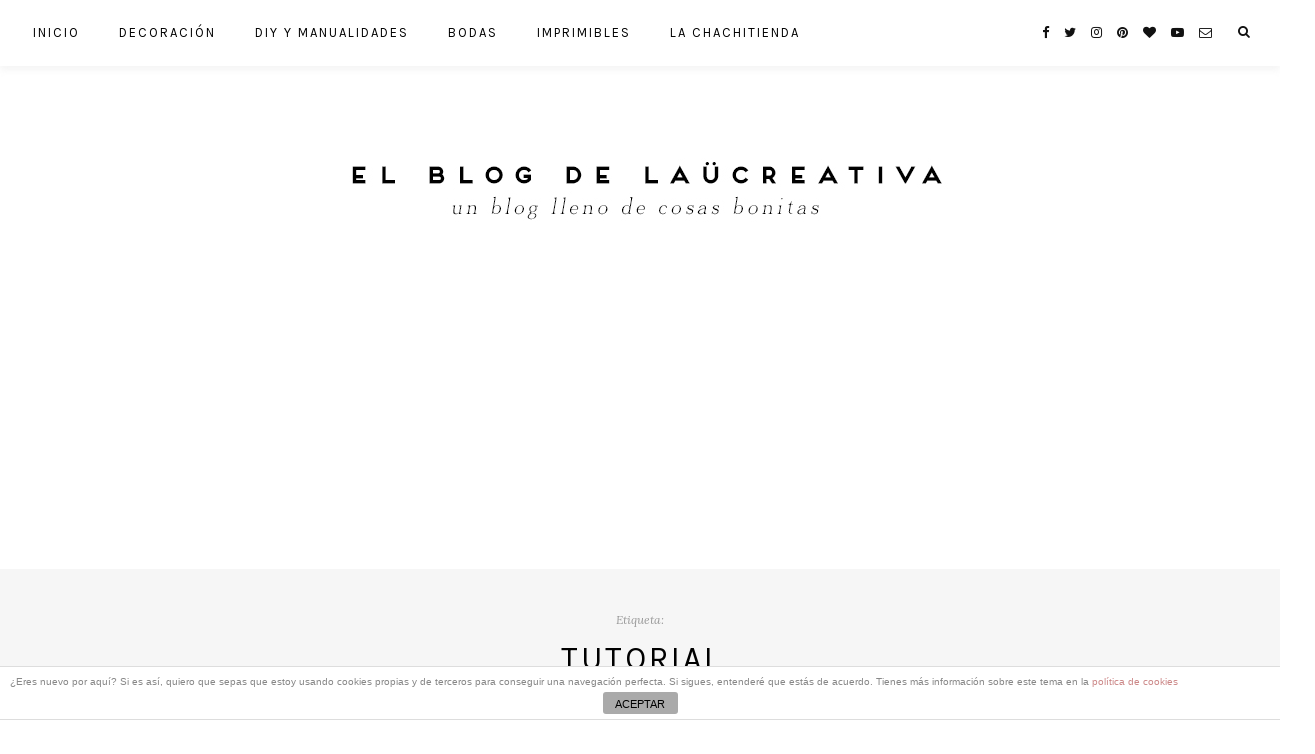

--- FILE ---
content_type: text/html; charset=UTF-8
request_url: https://elblogdelaucreativa.com/tag/tutorial/
body_size: 17069
content:
<!DOCTYPE html>
<html lang="es">
<head>

	<meta charset="UTF-8">
	<meta http-equiv="X-UA-Compatible" content="IE=edge">
	
			<meta name="viewport" content="width=device-width, initial-scale=1">
		

	<link rel="profile" href="https://gmpg.org/xfn/11" />
	
	<link rel="pingback" href="https://elblogdelaucreativa.com/xmlrpc.php" />

	<meta name='robots' content='index, follow, max-image-preview:large, max-snippet:-1, max-video-preview:-1' />

	<!-- This site is optimized with the Yoast SEO plugin v19.13 - https://yoast.com/wordpress/plugins/seo/ -->
	<title>tutorial archivos - El blog de Laücreativa</title>
	<link rel="canonical" href="https://elblogdelaucreativa.com/tag/tutorial/" />
	<link rel="next" href="https://elblogdelaucreativa.com/tag/tutorial/page/2/" />
	<meta property="og:locale" content="es_ES" />
	<meta property="og:type" content="article" />
	<meta property="og:title" content="tutorial archivos - El blog de Laücreativa" />
	<meta property="og:url" content="https://elblogdelaucreativa.com/tag/tutorial/" />
	<meta property="og:site_name" content="El blog de Laücreativa" />
	<meta name="twitter:card" content="summary_large_image" />
	<script type="application/ld+json" class="yoast-schema-graph">{"@context":"https://schema.org","@graph":[{"@type":"CollectionPage","@id":"https://elblogdelaucreativa.com/tag/tutorial/","url":"https://elblogdelaucreativa.com/tag/tutorial/","name":"tutorial archivos - El blog de Laücreativa","isPartOf":{"@id":"https://elblogdelaucreativa.com/#website"},"primaryImageOfPage":{"@id":"https://elblogdelaucreativa.com/tag/tutorial/#primaryimage"},"image":{"@id":"https://elblogdelaucreativa.com/tag/tutorial/#primaryimage"},"thumbnailUrl":"https://i0.wp.com/elblogdelaucreativa.com/wp-content/uploads/2019/09/diy-tutorial-posavasos-fimo-terrazo-1.jpg?fit=800%2C1200&ssl=1","breadcrumb":{"@id":"https://elblogdelaucreativa.com/tag/tutorial/#breadcrumb"},"inLanguage":"es"},{"@type":"ImageObject","inLanguage":"es","@id":"https://elblogdelaucreativa.com/tag/tutorial/#primaryimage","url":"https://i0.wp.com/elblogdelaucreativa.com/wp-content/uploads/2019/09/diy-tutorial-posavasos-fimo-terrazo-1.jpg?fit=800%2C1200&ssl=1","contentUrl":"https://i0.wp.com/elblogdelaucreativa.com/wp-content/uploads/2019/09/diy-tutorial-posavasos-fimo-terrazo-1.jpg?fit=800%2C1200&ssl=1","width":800,"height":1200,"caption":"DIY | Bonitos posavasos personalizados de terrazo - El blog de Laucreativa"},{"@type":"BreadcrumbList","@id":"https://elblogdelaucreativa.com/tag/tutorial/#breadcrumb","itemListElement":[{"@type":"ListItem","position":1,"name":"Portada","item":"https://elblogdelaucreativa.com/"},{"@type":"ListItem","position":2,"name":"tutorial"}]},{"@type":"WebSite","@id":"https://elblogdelaucreativa.com/#website","url":"https://elblogdelaucreativa.com/","name":"El blog de Laücreativa","description":"Un blog lleno de cosas bonitas. Decoración, DIY y manualidades, Invitaciones de boda, Imprimibles y las últimas novedades de La Chachitienda.","publisher":{"@id":"https://elblogdelaucreativa.com/#organization"},"potentialAction":[{"@type":"SearchAction","target":{"@type":"EntryPoint","urlTemplate":"https://elblogdelaucreativa.com/?s={search_term_string}"},"query-input":"required name=search_term_string"}],"inLanguage":"es"},{"@type":"Organization","@id":"https://elblogdelaucreativa.com/#organization","name":"Laücreativa","url":"https://elblogdelaucreativa.com/","logo":{"@type":"ImageObject","inLanguage":"es","@id":"https://elblogdelaucreativa.com/#/schema/logo/image/","url":"https://i1.wp.com/elblogdelaucreativa.com/wp-content/uploads/2019/08/logo-elblogdelaucreativa.jpg?fit=679%2C141&ssl=1","contentUrl":"https://i1.wp.com/elblogdelaucreativa.com/wp-content/uploads/2019/08/logo-elblogdelaucreativa.jpg?fit=679%2C141&ssl=1","width":679,"height":141,"caption":"Laücreativa"},"image":{"@id":"https://elblogdelaucreativa.com/#/schema/logo/image/"},"sameAs":["https://instagram.com/https://www.instagram.com/laucreativa_","https://pinterest.com/https://www.pinterest.es/laucreativa/","https://facebook.com/https://www.facebook.com/Laucreativa/"]}]}</script>
	<!-- / Yoast SEO plugin. -->


<link rel='dns-prefetch' href='//fonts.googleapis.com' />
<link rel='dns-prefetch' href='//s.w.org' />
<link rel='dns-prefetch' href='//i0.wp.com' />
<link rel='dns-prefetch' href='//c0.wp.com' />
<link rel="alternate" type="application/rss+xml" title="El blog de Laücreativa &raquo; Feed" href="https://elblogdelaucreativa.com/feed/" />
<link rel="alternate" type="application/rss+xml" title="El blog de Laücreativa &raquo; Feed de los comentarios" href="https://elblogdelaucreativa.com/comments/feed/" />
<link rel="alternate" type="application/rss+xml" title="El blog de Laücreativa &raquo; Etiqueta tutorial del feed" href="https://elblogdelaucreativa.com/tag/tutorial/feed/" />
		<!-- This site uses the Google Analytics by MonsterInsights plugin v8.24.0 - Using Analytics tracking - https://www.monsterinsights.com/ -->
							<script src="//www.googletagmanager.com/gtag/js?id=G-FB26J6Q1B3"  data-cfasync="false" data-wpfc-render="false" type="text/javascript" async></script>
			<script data-cfasync="false" data-wpfc-render="false" type="text/javascript">
				var mi_version = '8.24.0';
				var mi_track_user = true;
				var mi_no_track_reason = '';
								var MonsterInsightsDefaultLocations = {"page_location":"https:\/\/elblogdelaucreativa.com\/tag\/tutorial\/"};
				if ( typeof MonsterInsightsPrivacyGuardFilter === 'function' ) {
					var MonsterInsightsLocations = (typeof MonsterInsightsExcludeQuery === 'object') ? MonsterInsightsPrivacyGuardFilter( MonsterInsightsExcludeQuery ) : MonsterInsightsPrivacyGuardFilter( MonsterInsightsDefaultLocations );
				} else {
					var MonsterInsightsLocations = (typeof MonsterInsightsExcludeQuery === 'object') ? MonsterInsightsExcludeQuery : MonsterInsightsDefaultLocations;
				}

								var disableStrs = [
										'ga-disable-G-FB26J6Q1B3',
									];

				/* Function to detect opted out users */
				function __gtagTrackerIsOptedOut() {
					for (var index = 0; index < disableStrs.length; index++) {
						if (document.cookie.indexOf(disableStrs[index] + '=true') > -1) {
							return true;
						}
					}

					return false;
				}

				/* Disable tracking if the opt-out cookie exists. */
				if (__gtagTrackerIsOptedOut()) {
					for (var index = 0; index < disableStrs.length; index++) {
						window[disableStrs[index]] = true;
					}
				}

				/* Opt-out function */
				function __gtagTrackerOptout() {
					for (var index = 0; index < disableStrs.length; index++) {
						document.cookie = disableStrs[index] + '=true; expires=Thu, 31 Dec 2099 23:59:59 UTC; path=/';
						window[disableStrs[index]] = true;
					}
				}

				if ('undefined' === typeof gaOptout) {
					function gaOptout() {
						__gtagTrackerOptout();
					}
				}
								window.dataLayer = window.dataLayer || [];

				window.MonsterInsightsDualTracker = {
					helpers: {},
					trackers: {},
				};
				if (mi_track_user) {
					function __gtagDataLayer() {
						dataLayer.push(arguments);
					}

					function __gtagTracker(type, name, parameters) {
						if (!parameters) {
							parameters = {};
						}

						if (parameters.send_to) {
							__gtagDataLayer.apply(null, arguments);
							return;
						}

						if (type === 'event') {
														parameters.send_to = monsterinsights_frontend.v4_id;
							var hookName = name;
							if (typeof parameters['event_category'] !== 'undefined') {
								hookName = parameters['event_category'] + ':' + name;
							}

							if (typeof MonsterInsightsDualTracker.trackers[hookName] !== 'undefined') {
								MonsterInsightsDualTracker.trackers[hookName](parameters);
							} else {
								__gtagDataLayer('event', name, parameters);
							}
							
						} else {
							__gtagDataLayer.apply(null, arguments);
						}
					}

					__gtagTracker('js', new Date());
					__gtagTracker('set', {
						'developer_id.dZGIzZG': true,
											});
					if ( MonsterInsightsLocations.page_location ) {
						__gtagTracker('set', MonsterInsightsLocations);
					}
										__gtagTracker('config', 'G-FB26J6Q1B3', {"forceSSL":"true","link_attribution":"true"} );
															window.gtag = __gtagTracker;										(function () {
						/* https://developers.google.com/analytics/devguides/collection/analyticsjs/ */
						/* ga and __gaTracker compatibility shim. */
						var noopfn = function () {
							return null;
						};
						var newtracker = function () {
							return new Tracker();
						};
						var Tracker = function () {
							return null;
						};
						var p = Tracker.prototype;
						p.get = noopfn;
						p.set = noopfn;
						p.send = function () {
							var args = Array.prototype.slice.call(arguments);
							args.unshift('send');
							__gaTracker.apply(null, args);
						};
						var __gaTracker = function () {
							var len = arguments.length;
							if (len === 0) {
								return;
							}
							var f = arguments[len - 1];
							if (typeof f !== 'object' || f === null || typeof f.hitCallback !== 'function') {
								if ('send' === arguments[0]) {
									var hitConverted, hitObject = false, action;
									if ('event' === arguments[1]) {
										if ('undefined' !== typeof arguments[3]) {
											hitObject = {
												'eventAction': arguments[3],
												'eventCategory': arguments[2],
												'eventLabel': arguments[4],
												'value': arguments[5] ? arguments[5] : 1,
											}
										}
									}
									if ('pageview' === arguments[1]) {
										if ('undefined' !== typeof arguments[2]) {
											hitObject = {
												'eventAction': 'page_view',
												'page_path': arguments[2],
											}
										}
									}
									if (typeof arguments[2] === 'object') {
										hitObject = arguments[2];
									}
									if (typeof arguments[5] === 'object') {
										Object.assign(hitObject, arguments[5]);
									}
									if ('undefined' !== typeof arguments[1].hitType) {
										hitObject = arguments[1];
										if ('pageview' === hitObject.hitType) {
											hitObject.eventAction = 'page_view';
										}
									}
									if (hitObject) {
										action = 'timing' === arguments[1].hitType ? 'timing_complete' : hitObject.eventAction;
										hitConverted = mapArgs(hitObject);
										__gtagTracker('event', action, hitConverted);
									}
								}
								return;
							}

							function mapArgs(args) {
								var arg, hit = {};
								var gaMap = {
									'eventCategory': 'event_category',
									'eventAction': 'event_action',
									'eventLabel': 'event_label',
									'eventValue': 'event_value',
									'nonInteraction': 'non_interaction',
									'timingCategory': 'event_category',
									'timingVar': 'name',
									'timingValue': 'value',
									'timingLabel': 'event_label',
									'page': 'page_path',
									'location': 'page_location',
									'title': 'page_title',
									'referrer' : 'page_referrer',
								};
								for (arg in args) {
																		if (!(!args.hasOwnProperty(arg) || !gaMap.hasOwnProperty(arg))) {
										hit[gaMap[arg]] = args[arg];
									} else {
										hit[arg] = args[arg];
									}
								}
								return hit;
							}

							try {
								f.hitCallback();
							} catch (ex) {
							}
						};
						__gaTracker.create = newtracker;
						__gaTracker.getByName = newtracker;
						__gaTracker.getAll = function () {
							return [];
						};
						__gaTracker.remove = noopfn;
						__gaTracker.loaded = true;
						window['__gaTracker'] = __gaTracker;
					})();
									} else {
										console.log("");
					(function () {
						function __gtagTracker() {
							return null;
						}

						window['__gtagTracker'] = __gtagTracker;
						window['gtag'] = __gtagTracker;
					})();
									}
			</script>
				<!-- / Google Analytics by MonsterInsights -->
		<script type="text/javascript">
window._wpemojiSettings = {"baseUrl":"https:\/\/s.w.org\/images\/core\/emoji\/13.1.0\/72x72\/","ext":".png","svgUrl":"https:\/\/s.w.org\/images\/core\/emoji\/13.1.0\/svg\/","svgExt":".svg","source":{"concatemoji":"https:\/\/elblogdelaucreativa.com\/wp-includes\/js\/wp-emoji-release.min.js?ver=5.9.9"}};
/*! This file is auto-generated */
!function(e,a,t){var n,r,o,i=a.createElement("canvas"),p=i.getContext&&i.getContext("2d");function s(e,t){var a=String.fromCharCode;p.clearRect(0,0,i.width,i.height),p.fillText(a.apply(this,e),0,0);e=i.toDataURL();return p.clearRect(0,0,i.width,i.height),p.fillText(a.apply(this,t),0,0),e===i.toDataURL()}function c(e){var t=a.createElement("script");t.src=e,t.defer=t.type="text/javascript",a.getElementsByTagName("head")[0].appendChild(t)}for(o=Array("flag","emoji"),t.supports={everything:!0,everythingExceptFlag:!0},r=0;r<o.length;r++)t.supports[o[r]]=function(e){if(!p||!p.fillText)return!1;switch(p.textBaseline="top",p.font="600 32px Arial",e){case"flag":return s([127987,65039,8205,9895,65039],[127987,65039,8203,9895,65039])?!1:!s([55356,56826,55356,56819],[55356,56826,8203,55356,56819])&&!s([55356,57332,56128,56423,56128,56418,56128,56421,56128,56430,56128,56423,56128,56447],[55356,57332,8203,56128,56423,8203,56128,56418,8203,56128,56421,8203,56128,56430,8203,56128,56423,8203,56128,56447]);case"emoji":return!s([10084,65039,8205,55357,56613],[10084,65039,8203,55357,56613])}return!1}(o[r]),t.supports.everything=t.supports.everything&&t.supports[o[r]],"flag"!==o[r]&&(t.supports.everythingExceptFlag=t.supports.everythingExceptFlag&&t.supports[o[r]]);t.supports.everythingExceptFlag=t.supports.everythingExceptFlag&&!t.supports.flag,t.DOMReady=!1,t.readyCallback=function(){t.DOMReady=!0},t.supports.everything||(n=function(){t.readyCallback()},a.addEventListener?(a.addEventListener("DOMContentLoaded",n,!1),e.addEventListener("load",n,!1)):(e.attachEvent("onload",n),a.attachEvent("onreadystatechange",function(){"complete"===a.readyState&&t.readyCallback()})),(n=t.source||{}).concatemoji?c(n.concatemoji):n.wpemoji&&n.twemoji&&(c(n.twemoji),c(n.wpemoji)))}(window,document,window._wpemojiSettings);
</script>
<style type="text/css">
img.wp-smiley,
img.emoji {
	display: inline !important;
	border: none !important;
	box-shadow: none !important;
	height: 1em !important;
	width: 1em !important;
	margin: 0 0.07em !important;
	vertical-align: -0.1em !important;
	background: none !important;
	padding: 0 !important;
}
</style>
	<link rel='stylesheet' id='mediaelement-css'  href='https://c0.wp.com/c/5.9.9/wp-includes/js/mediaelement/mediaelementplayer-legacy.min.css' type='text/css' media='all' />
<link rel='stylesheet' id='wp-mediaelement-css'  href='https://c0.wp.com/c/5.9.9/wp-includes/js/mediaelement/wp-mediaelement.min.css' type='text/css' media='all' />
<link rel='stylesheet' id='front-estilos-css'  href='https://elblogdelaucreativa.com/wp-content/plugins/asesor-cookies-para-la-ley-en-espana/html/front/estilos.css?ver=5.9.9' type='text/css' media='all' />
<link rel='stylesheet' id='contact-form-7-css'  href='https://elblogdelaucreativa.com/wp-content/plugins/contact-form-7/includes/css/styles.css?ver=5.6.4' type='text/css' media='all' />
<link rel='stylesheet' id='jpibfi-style-css'  href='https://elblogdelaucreativa.com/wp-content/plugins/jquery-pin-it-button-for-images/css/client.css?ver=3.0.6' type='text/css' media='all' />
<link rel='stylesheet' id='wordpress-popular-posts-css-css'  href='https://elblogdelaucreativa.com/wp-content/plugins/wordpress-popular-posts/assets/css/wpp.css?ver=6.1.1' type='text/css' media='all' />
<link rel='stylesheet' id='laurel_style-css'  href='https://elblogdelaucreativa.com/wp-content/themes/laurel/style.css?ver=1.4' type='text/css' media='all' />
<style id='laurel_style-inline-css' type='text/css'>
#logo-secondary { padding-bottom: 10px; }body { background-color: #ffffff; }#wrapper { box-shadow: 0 0 15px 15px rgba(255,255,255,0.14); }#footer { background: #ffffff; }.post-entry .read-more, .read-more { background: #f9f9f9; }.post-entry .read-more, .read-more { color: #545454; }.widget .tagcloud a:hover, .post-tags a:hover { background: #f2b0a9; }.subscribe-box input[type=submit] { background: #f2b0a9; }a, .woocommerce .star-rating { color: #f2b0a9; }.cart-contents .sp-count { background: #f2b0a9; }
</style>
<link rel='stylesheet' id='fontawesome-css'  href='https://elblogdelaucreativa.com/wp-content/themes/laurel/css/font-awesome.min.css?ver=5.9.9' type='text/css' media='all' />
<link rel='stylesheet' id='bxslider-css'  href='https://elblogdelaucreativa.com/wp-content/themes/laurel/css/jquery.bxslider.css?ver=5.9.9' type='text/css' media='all' />
<link rel='stylesheet' id='laurel_respon-css'  href='https://elblogdelaucreativa.com/wp-content/themes/laurel/css/responsive.css?ver=1.4' type='text/css' media='all' />
<link rel='stylesheet' id='laurel-fonts-css'  href='https://fonts.googleapis.com/css?family=Karla%3A400%2C700%2C400italic%2C700italic%26subset%3Dlatin%2Clatin-ext%7CLora%3A400%2C700%2C700italic%2C400italic%26subset%3Dlatin%2Clatin-ext&#038;ver=1.4' type='text/css' media='all' />
<link rel='stylesheet' id='wp-my-instagram-css'  href='https://elblogdelaucreativa.com/wp-content/plugins/wp-my-instagram/css/style.css?ver=1.0' type='text/css' media='all' />
<link rel='stylesheet' id='jetpack_css-css'  href='https://c0.wp.com/p/jetpack/11.4/css/jetpack.css' type='text/css' media='all' />
<script type='text/javascript' src='https://elblogdelaucreativa.com/wp-content/plugins/google-analytics-for-wordpress/assets/js/frontend-gtag.min.js?ver=8.24.0' id='monsterinsights-frontend-script-js'></script>
<script data-cfasync="false" data-wpfc-render="false" type="text/javascript" id='monsterinsights-frontend-script-js-extra'>/* <![CDATA[ */
var monsterinsights_frontend = {"js_events_tracking":"true","download_extensions":"doc,pdf,ppt,zip,xls,docx,pptx,xlsx","inbound_paths":"[{\"path\":\"\\\/go\\\/\",\"label\":\"affiliate\"},{\"path\":\"\\\/recommend\\\/\",\"label\":\"affiliate\"}]","home_url":"https:\/\/elblogdelaucreativa.com","hash_tracking":"false","v4_id":"G-FB26J6Q1B3"};/* ]]> */
</script>
<script type='text/javascript' src='https://c0.wp.com/c/5.9.9/wp-includes/js/jquery/jquery.min.js' id='jquery-core-js'></script>
<script type='text/javascript' src='https://c0.wp.com/c/5.9.9/wp-includes/js/jquery/jquery-migrate.min.js' id='jquery-migrate-js'></script>
<script type='text/javascript' id='front-principal-js-extra'>
/* <![CDATA[ */
var cdp_cookies_info = {"url_plugin":"https:\/\/elblogdelaucreativa.com\/wp-content\/plugins\/asesor-cookies-para-la-ley-en-espana\/plugin.php","url_admin_ajax":"https:\/\/elblogdelaucreativa.com\/wp-admin\/admin-ajax.php"};
/* ]]> */
</script>
<script type='text/javascript' src='https://elblogdelaucreativa.com/wp-content/plugins/asesor-cookies-para-la-ley-en-espana/html/front/principal.js?ver=5.9.9' id='front-principal-js'></script>
<script type='application/json' id='wpp-json'>
{"sampling_active":0,"sampling_rate":100,"ajax_url":"https:\/\/elblogdelaucreativa.com\/wp-json\/wordpress-popular-posts\/v1\/popular-posts","api_url":"https:\/\/elblogdelaucreativa.com\/wp-json\/wordpress-popular-posts","ID":0,"token":"9ba8b281fa","lang":0,"debug":0}
</script>
<script type='text/javascript' src='https://elblogdelaucreativa.com/wp-content/plugins/wordpress-popular-posts/assets/js/wpp.min.js?ver=6.1.1' id='wpp-js-js'></script>
<link rel="https://api.w.org/" href="https://elblogdelaucreativa.com/wp-json/" /><link rel="alternate" type="application/json" href="https://elblogdelaucreativa.com/wp-json/wp/v2/tags/175" /><link rel="EditURI" type="application/rsd+xml" title="RSD" href="https://elblogdelaucreativa.com/xmlrpc.php?rsd" />
<link rel="wlwmanifest" type="application/wlwmanifest+xml" href="https://elblogdelaucreativa.com/wp-includes/wlwmanifest.xml" /> 
<meta name="generator" content="WordPress 5.9.9" />
<style type="text/css">
	a.pinit-button.custom span {
	background-image: url("https://elblogdelaucreativa.com/wp-content/uploads/2019/08/pinit-pinterest-laucreativa.png");	}

	.pinit-hover {
		opacity: 0.8 !important;
		filter: alpha(opacity=80) !important;
	}
	a.pinit-button {
	border-bottom: 0 !important;
	box-shadow: none !important;
	margin-bottom: 0 !important;
}
a.pinit-button::after {
    display: none;
}</style>
		            <style id="wpp-loading-animation-styles">@-webkit-keyframes bgslide{from{background-position-x:0}to{background-position-x:-200%}}@keyframes bgslide{from{background-position-x:0}to{background-position-x:-200%}}.wpp-widget-placeholder,.wpp-widget-block-placeholder{margin:0 auto;width:60px;height:3px;background:#dd3737;background:linear-gradient(90deg,#dd3737 0%,#571313 10%,#dd3737 100%);background-size:200% auto;border-radius:3px;-webkit-animation:bgslide 1s infinite linear;animation:bgslide 1s infinite linear}</style>
            		<script>
			document.documentElement.className = document.documentElement.className.replace( 'no-js', 'js' );
		</script>
				<style>
			.no-js img.lazyload { display: none; }
			figure.wp-block-image img.lazyloading { min-width: 150px; }
							.lazyload, .lazyloading { opacity: 0; }
				.lazyloaded {
					opacity: 1;
					transition: opacity 400ms;
					transition-delay: 0ms;
				}
					</style>
		<style>img#wpstats{display:none}</style>
	<style type="text/css">.broken_link, a.broken_link {
	text-decoration: line-through;
}</style>			<style type="text/css">
				/* If html does not have either class, do not show lazy loaded images. */
				html:not( .jetpack-lazy-images-js-enabled ):not( .js ) .jetpack-lazy-image {
					display: none;
				}
			</style>
			<script>
				document.documentElement.classList.add(
					'jetpack-lazy-images-js-enabled'
				);
			</script>
		<link rel="icon" href="https://i0.wp.com/elblogdelaucreativa.com/wp-content/uploads/2019/08/cropped-favicon_Laucreativa-blog.jpg?fit=32%2C32&#038;ssl=1" sizes="32x32" />
<link rel="icon" href="https://i0.wp.com/elblogdelaucreativa.com/wp-content/uploads/2019/08/cropped-favicon_Laucreativa-blog.jpg?fit=192%2C192&#038;ssl=1" sizes="192x192" />
<link rel="apple-touch-icon" href="https://i0.wp.com/elblogdelaucreativa.com/wp-content/uploads/2019/08/cropped-favicon_Laucreativa-blog.jpg?fit=180%2C180&#038;ssl=1" />
<meta name="msapplication-TileImage" content="https://i0.wp.com/elblogdelaucreativa.com/wp-content/uploads/2019/08/cropped-favicon_Laucreativa-blog.jpg?fit=270%2C270&#038;ssl=1" />
	
</head>

<body data-rsssl=1 class="archive tag tag-tutorial tag-175">
	
	<div id="wrapper">
		
		<header id="top-bar" class="header2">
			
						
			<nav id="navigation">
			
				<div id="nav-wrapper">
					
					<ul id="menu-menu-1" class="menu"><li id="menu-item-6603" class="menu-item menu-item-type-custom menu-item-object-custom menu-item-home menu-item-6603"><a href="https://elblogdelaucreativa.com/">Inicio</a></li>
<li id="menu-item-6605" class="menu-item menu-item-type-taxonomy menu-item-object-category menu-item-6605"><a href="https://elblogdelaucreativa.com/category/decoracion/">Decoración</a></li>
<li id="menu-item-6660" class="menu-item menu-item-type-taxonomy menu-item-object-category menu-item-6660"><a href="https://elblogdelaucreativa.com/category/diy-manualidades/">DIY y Manualidades</a></li>
<li id="menu-item-6604" class="menu-item menu-item-type-taxonomy menu-item-object-category menu-item-6604"><a href="https://elblogdelaucreativa.com/category/bodas-invitaciones-boda/">Bodas</a></li>
<li id="menu-item-6661" class="menu-item menu-item-type-taxonomy menu-item-object-category menu-item-6661"><a href="https://elblogdelaucreativa.com/category/imprimibles/">Imprimibles</a></li>
<li id="menu-item-6662" class="menu-item menu-item-type-taxonomy menu-item-object-category menu-item-6662"><a href="https://elblogdelaucreativa.com/category/la-chachitienda/">La Chachitienda</a></li>
</ul>					
				</div>
				
				<div id="slick-mobile-menu"></div>
			
			</nav>
			
			<div id="top-right">
				
								<div id="top-search">
					<a href="#"><i class="fa fa-search"></i></a>
				</div>
				<div id="show-search">
					<form role="search" method="get" id="searchform" action="https://elblogdelaucreativa.com/">
		<input type="text" placeholder="Escribe y dale al enter..." name="s" id="s" />
		<i class="fa fa-search search-icon"></i>
</form>					<a href="#" class="close-search"><i class="fa fa-close"></i></a>
				</div>
								
								
								<div id="top-social">
						<a href="https://facebook.com/Laucreativa/" target="_blank"><i class="fa fa-facebook"></i></a>	<a href="https://twitter.com/TWLauCreativa" target="_blank"><i class="fa fa-twitter"></i></a>	<a href="https://instagram.com/laucreativa_" target="_blank"><i class="fa fa-instagram"></i></a>	<a href="https://pinterest.com/laucreativa/" target="_blank"><i class="fa fa-pinterest"></i></a>	<a href="https://bloglovin.com/blogs/el-blog-de-laucreativa-19174425?referrer_context=blog_search_autocomplete" target="_blank"><i class="fa fa-heart"></i></a>		<a href="https://youtube.com/channel/UCPZAcKjYzqJWjMUAqt7f9Hw" target="_blank"><i class="fa fa-youtube-play"></i></a>						<a href="mailto:http://info@laucreativa.com"><i class="fa fa-envelope-o"></i></a>					</div>
							
			</div>
			



		</header>
		
		<div id="inner-wrapper" class="header2">
			
						<div id="logo-secondary">
				
											<a href="https://elblogdelaucreativa.com/"><img  alt="El blog de Laücreativa" data-src="https://elblogdelaucreativa.com/wp-content/uploads/2019/08/logo-elblogdelaucreativa.jpg" class="lazyload" src="[data-uri]" /><noscript><img  alt="El blog de Laücreativa" data-src="https://elblogdelaucreativa.com/wp-content/uploads/2019/08/logo-elblogdelaucreativa.jpg" class="lazyload" src="[data-uri]" /><noscript><img src="https://elblogdelaucreativa.com/wp-content/uploads/2019/08/logo-elblogdelaucreativa.jpg" alt="El blog de Laücreativa" /></noscript></noscript></a>
									
			</div>
						
			<div id="mobile-logo">
											<a href="https://elblogdelaucreativa.com/"><img  alt="El blog de Laücreativa" data-src="https://elblogdelaucreativa.com/wp-content/uploads/2019/08/logo-elblogdelaucreativa.jpg" class="lazyload" src="[data-uri]" /><noscript><img  alt="El blog de Laücreativa" data-src="https://elblogdelaucreativa.com/wp-content/uploads/2019/08/logo-elblogdelaucreativa.jpg" class="lazyload" src="[data-uri]" /><noscript><img src="https://elblogdelaucreativa.com/wp-content/uploads/2019/08/logo-elblogdelaucreativa.jpg" alt="El blog de Laücreativa" /></noscript></noscript></a>
								</div>	
	<div class="archive-box-wrapper">
		<div class="archive-box">
			<span>Etiqueta:</span>
			<h1>tutorial</h1>
		</div>
	</div>
	
	<div class="sp-container">
		
		<div class="sp-row">
			
			<div id="main" >
			
				<div class="sp-row post-layout grid">
				
								
											
						<div class="sp-col-6">
	<article id="post-6843" class="grid-item post">
		
				<div class="post-img">
			<a href="https://elblogdelaucreativa.com/diy-tutorial-posavasos-fimo-terrazo/"><input class="jpibfi" type="hidden"><img width="520" height="400" src="https://i0.wp.com/elblogdelaucreativa.com/wp-content/uploads/2019/09/diy-tutorial-posavasos-fimo-terrazo-1.jpg?resize=520%2C400&amp;ssl=1" class="attachment-laurel-misc-thumb size-laurel-misc-thumb wp-post-image jetpack-lazy-image" alt="DIY | Bonitos posavasos personalizados de terrazo - El blog de Laucreativa" data-lazy-src="https://i0.wp.com/elblogdelaucreativa.com/wp-content/uploads/2019/09/diy-tutorial-posavasos-fimo-terrazo-1.jpg?resize=520%2C400&amp;ssl=1&amp;is-pending-load=1" srcset="[data-uri]" data-jpibfi-post-excerpt data-jpibfi-post-url="https://elblogdelaucreativa.com/diy-tutorial-posavasos-fimo-terrazo/" data-jpibfi-post-title="DIY | Bonitos posavasos personalizados de terrazo" data-jpibfi-src="https://i0.wp.com/elblogdelaucreativa.com/wp-content/uploads/2019/09/diy-tutorial-posavasos-fimo-terrazo-1.jpg?resize=520%2C400&amp;ssl=1"></a>
		</div>
				
		<div class="post-header ">
			
						<span class="cat"><a href="https://elblogdelaucreativa.com/category/diy-manualidades/" rel="category tag">DIY y Manualidades</a></span>
					
			<h2><a href="https://elblogdelaucreativa.com/diy-tutorial-posavasos-fimo-terrazo/">DIY | Bonitos posavasos personalizados de terrazo</a></h2>
				
		</div>
		
		<div class="post-entry is-excerpt">
			
			<p>Haz tus propios posavasos personalizados de terrazo con fimo. Después de casi 7 años con&hellip;</p>
			
			
						<div class="read-more-wrapper">
				<a href="https://elblogdelaucreativa.com/diy-tutorial-posavasos-fimo-terrazo/" class="read-more">Leer más</a>
			</div>
						
		</div>
		
	</article>
</div>					
						
				
								
											
						<div class="sp-col-6">
	<article id="post-6477" class="grid-item post">
		
				<div class="post-img">
			<a href="https://elblogdelaucreativa.com/ikea-hack-diy-cebecero-cannage-ivar/"><input class="jpibfi" type="hidden"><img width="520" height="400" src="https://i0.wp.com/elblogdelaucreativa.com/wp-content/uploads/2019/08/ikea-hack-diy-cebecero-cama-cannage-ivar-8.jpg?resize=520%2C400&amp;ssl=1" class="attachment-laurel-misc-thumb size-laurel-misc-thumb wp-post-image jetpack-lazy-image" alt="IKEA HACK | Un cabecero con cannage y un panel IVAR - El blog de Laucreativa" data-lazy-src="https://i0.wp.com/elblogdelaucreativa.com/wp-content/uploads/2019/08/ikea-hack-diy-cebecero-cama-cannage-ivar-8.jpg?resize=520%2C400&amp;ssl=1&amp;is-pending-load=1" srcset="[data-uri]" data-jpibfi-post-excerpt data-jpibfi-post-url="https://elblogdelaucreativa.com/ikea-hack-diy-cebecero-cannage-ivar/" data-jpibfi-post-title="IKEA HACK | Un cabecero con cannage y un panel IVAR" data-jpibfi-src="https://i0.wp.com/elblogdelaucreativa.com/wp-content/uploads/2019/08/ikea-hack-diy-cebecero-cama-cannage-ivar-8.jpg?resize=520%2C400&amp;ssl=1"></a>
		</div>
				
		<div class="post-header ">
			
						<span class="cat"><a href="https://elblogdelaucreativa.com/category/diy-manualidades/" rel="category tag">DIY y Manualidades</a></span>
					
			<h2><a href="https://elblogdelaucreativa.com/ikea-hack-diy-cebecero-cannage-ivar/">IKEA HACK | Un cabecero con cannage y un panel IVAR</a></h2>
				
		</div>
		
		<div class="post-entry is-excerpt">
			
			<p>Haz tu cabecero de cama con un Ikea Hack. Hoy empezamos temporada en el blog.&hellip;</p>
			
			
						<div class="read-more-wrapper">
				<a href="https://elblogdelaucreativa.com/ikea-hack-diy-cebecero-cannage-ivar/" class="read-more">Leer más</a>
			</div>
						
		</div>
		
	</article>
</div>					
						
				
								
											
						<div class="sp-col-6">
	<article id="post-6452" class="grid-item post">
		
				<div class="post-img">
			<a href="https://elblogdelaucreativa.com/diy-tutorial-alfombra-pompones/"><input class="jpibfi" type="hidden"><img width="520" height="400" src="https://i0.wp.com/elblogdelaucreativa.com/wp-content/uploads/2019/06/diy-tutorial-alfombra-pompones-8.jpg?resize=520%2C400&amp;ssl=1" class="attachment-laurel-misc-thumb size-laurel-misc-thumb wp-post-image jetpack-lazy-image" alt="DIY | Haz una alfombra de pompones - El blog de Laucreativa" data-lazy-src="https://i0.wp.com/elblogdelaucreativa.com/wp-content/uploads/2019/06/diy-tutorial-alfombra-pompones-8.jpg?resize=520%2C400&amp;ssl=1&amp;is-pending-load=1" srcset="[data-uri]" data-jpibfi-post-excerpt data-jpibfi-post-url="https://elblogdelaucreativa.com/diy-tutorial-alfombra-pompones/" data-jpibfi-post-title="DIY | Haz una alfombra de pompones" data-jpibfi-src="https://i0.wp.com/elblogdelaucreativa.com/wp-content/uploads/2019/06/diy-tutorial-alfombra-pompones-8.jpg?resize=520%2C400&amp;ssl=1"></a>
		</div>
				
		<div class="post-header ">
			
						<span class="cat"><a href="https://elblogdelaucreativa.com/category/diy-manualidades/" rel="category tag">DIY y Manualidades</a></span>
					
			<h2><a href="https://elblogdelaucreativa.com/diy-tutorial-alfombra-pompones/">DIY | Haz una alfombra de pompones</a></h2>
				
		</div>
		
		<div class="post-entry is-excerpt">
			
			<p>Alfombra de pompones. Hoy vengo con un tutorial de esos sencillitos pero que tiene un&hellip;</p>
			
			
						<div class="read-more-wrapper">
				<a href="https://elblogdelaucreativa.com/diy-tutorial-alfombra-pompones/" class="read-more">Leer más</a>
			</div>
						
		</div>
		
	</article>
</div>					
						
				
								
											
						<div class="sp-col-6">
	<article id="post-6426" class="grid-item post">
		
				<div class="post-img">
			<a href="https://elblogdelaucreativa.com/diy-tutorial-macetas-cuerda/"><input class="jpibfi" type="hidden"><img width="520" height="400" src="https://i0.wp.com/elblogdelaucreativa.com/wp-content/uploads/2019/06/diy-tutorial-macetas-cuerda-3.jpg?resize=520%2C400&amp;ssl=1" class="attachment-laurel-misc-thumb size-laurel-misc-thumb wp-post-image jetpack-lazy-image" alt="DIY | Haz tus propias macetas con cuerda - El blog de Laucreativa" data-lazy-src="https://i0.wp.com/elblogdelaucreativa.com/wp-content/uploads/2019/06/diy-tutorial-macetas-cuerda-3.jpg?resize=520%2C400&amp;ssl=1&amp;is-pending-load=1" srcset="[data-uri]" data-jpibfi-post-excerpt data-jpibfi-post-url="https://elblogdelaucreativa.com/diy-tutorial-macetas-cuerda/" data-jpibfi-post-title="DIY | Haz tus propias macetas con cuerda" data-jpibfi-src="https://i0.wp.com/elblogdelaucreativa.com/wp-content/uploads/2019/06/diy-tutorial-macetas-cuerda-3.jpg?resize=520%2C400&amp;ssl=1"></a>
		</div>
				
		<div class="post-header ">
			
						<span class="cat"><a href="https://elblogdelaucreativa.com/category/diy-manualidades/" rel="category tag">DIY y Manualidades</a></span>
					
			<h2><a href="https://elblogdelaucreativa.com/diy-tutorial-macetas-cuerda/">DIY | Haz tus propias macetas con cuerda</a></h2>
				
		</div>
		
		<div class="post-entry is-excerpt">
			
			<p>Macetas hechas con cuerda para tus plantas. Hoy es el turno de los tutoriales molones&hellip;</p>
			
			
						<div class="read-more-wrapper">
				<a href="https://elblogdelaucreativa.com/diy-tutorial-macetas-cuerda/" class="read-more">Leer más</a>
			</div>
						
		</div>
		
	</article>
</div>					
						
				
								
											
						<div class="sp-col-6">
	<article id="post-6363" class="grid-item post">
		
				<div class="post-img">
			<a href="https://elblogdelaucreativa.com/diy-tutorial-tapiz-tul-rosa/"><input class="jpibfi" type="hidden"><img width="520" height="400" src="https://i0.wp.com/elblogdelaucreativa.com/wp-content/uploads/2019/05/diy-tutorial-tapiz-tul-rosa-7.jpg?resize=520%2C400&amp;ssl=1" class="attachment-laurel-misc-thumb size-laurel-misc-thumb wp-post-image jetpack-lazy-image" alt="DIY | Tutorial para hacer tu tapiz de tul rosa - El blog de Laucreativa" data-lazy-src="https://i0.wp.com/elblogdelaucreativa.com/wp-content/uploads/2019/05/diy-tutorial-tapiz-tul-rosa-7.jpg?resize=520%2C400&amp;ssl=1&amp;is-pending-load=1" srcset="[data-uri]" data-jpibfi-post-excerpt data-jpibfi-post-url="https://elblogdelaucreativa.com/diy-tutorial-tapiz-tul-rosa/" data-jpibfi-post-title="DIY | Tutorial para hacer tu tapiz de tul rosa" data-jpibfi-src="https://i0.wp.com/elblogdelaucreativa.com/wp-content/uploads/2019/05/diy-tutorial-tapiz-tul-rosa-7.jpg?resize=520%2C400&amp;ssl=1"></a>
		</div>
				
		<div class="post-header ">
			
						<span class="cat"><a href="https://elblogdelaucreativa.com/category/diy-manualidades/" rel="category tag">DIY y Manualidades</a></span>
					
			<h2><a href="https://elblogdelaucreativa.com/diy-tutorial-tapiz-tul-rosa/">DIY | Tutorial para hacer tu tapiz de tul rosa</a></h2>
				
		</div>
		
		<div class="post-entry is-excerpt">
			
			<p>Haz tu propio tapiz de tul. Hoy vengo con un tutorial la mar de molón&hellip;</p>
			
			
						<div class="read-more-wrapper">
				<a href="https://elblogdelaucreativa.com/diy-tutorial-tapiz-tul-rosa/" class="read-more">Leer más</a>
			</div>
						
		</div>
		
	</article>
</div>					
						
				
								
											
						<div class="sp-col-6">
	<article id="post-6195" class="grid-item post">
		
				<div class="post-img">
			<a href="https://elblogdelaucreativa.com/ikea-hack-diy-armario-ivar/"><input class="jpibfi" type="hidden"><img width="520" height="400" src="https://i0.wp.com/elblogdelaucreativa.com/wp-content/uploads/2019/03/ikea-hack-diy-armario-ivar.jpg?resize=520%2C400&amp;ssl=1" class="attachment-laurel-misc-thumb size-laurel-misc-thumb wp-post-image jetpack-lazy-image" alt data-lazy-src="https://i0.wp.com/elblogdelaucreativa.com/wp-content/uploads/2019/03/ikea-hack-diy-armario-ivar.jpg?resize=520%2C400&amp;ssl=1&amp;is-pending-load=1" srcset="[data-uri]" data-jpibfi-post-excerpt data-jpibfi-post-url="https://elblogdelaucreativa.com/ikea-hack-diy-armario-ivar/" data-jpibfi-post-title="IKEA HACK | 9 diy con la armario Ivar de Ikea" data-jpibfi-src="https://i0.wp.com/elblogdelaucreativa.com/wp-content/uploads/2019/03/ikea-hack-diy-armario-ivar.jpg?resize=520%2C400&amp;ssl=1"></a>
		</div>
				
		<div class="post-header ">
			
						<span class="cat"><a href="https://elblogdelaucreativa.com/category/diy-manualidades/" rel="category tag">DIY y Manualidades</a></span>
					
			<h2><a href="https://elblogdelaucreativa.com/ikea-hack-diy-armario-ivar/">IKEA HACK | 9 diy con la armario Ivar de Ikea</a></h2>
				
		</div>
		
		<div class="post-entry is-excerpt">
			
			<p>Ivar Ikea hack por 4 duros. Hoy vengo con 9 tutoriales súper chulos. Está claro,&hellip;</p>
			
			
						<div class="read-more-wrapper">
				<a href="https://elblogdelaucreativa.com/ikea-hack-diy-armario-ivar/" class="read-more">Leer más</a>
			</div>
						
		</div>
		
	</article>
</div>					
						
				
								
											
						<div class="sp-col-6">
	<article id="post-6129" class="grid-item post">
		
				<div class="post-img">
			<a href="https://elblogdelaucreativa.com/diy-decoracion-arcoiris-colgador-hilo-macrame/"><input class="jpibfi" type="hidden"><img width="520" height="400" src="https://i0.wp.com/elblogdelaucreativa.com/wp-content/uploads/2019/03/diy-decoracion-arcoiris-colgador-hilo-macrame-1.jpg?resize=520%2C400&amp;ssl=1" class="attachment-laurel-misc-thumb size-laurel-misc-thumb wp-post-image jetpack-lazy-image" alt="DIY | Arcoiris y colgador de puerta con hilo y cuerda - El blog de Laucreativa" data-lazy-src="https://i0.wp.com/elblogdelaucreativa.com/wp-content/uploads/2019/03/diy-decoracion-arcoiris-colgador-hilo-macrame-1.jpg?resize=520%2C400&amp;ssl=1&amp;is-pending-load=1" srcset="[data-uri]" data-jpibfi-post-excerpt data-jpibfi-post-url="https://elblogdelaucreativa.com/diy-decoracion-arcoiris-colgador-hilo-macrame/" data-jpibfi-post-title="DIY | Arcoiris y colgador de puerta con hilo y cuerda" data-jpibfi-src="https://i0.wp.com/elblogdelaucreativa.com/wp-content/uploads/2019/03/diy-decoracion-arcoiris-colgador-hilo-macrame-1.jpg?resize=520%2C400&amp;ssl=1"></a>
		</div>
				
		<div class="post-header ">
			
						<span class="cat"><a href="https://elblogdelaucreativa.com/category/diy-manualidades/" rel="category tag">DIY y Manualidades</a></span>
					
			<h2><a href="https://elblogdelaucreativa.com/diy-decoracion-arcoiris-colgador-hilo-macrame/">DIY | Arcoiris y colgador de puerta con hilo y cuerda</a></h2>
				
		</div>
		
		<div class="post-entry is-excerpt">
			
			<p>Decora con un arcoiris y un colgador de puerta. Esta semana me apetecía mucho compartir&hellip;</p>
			
			
						<div class="read-more-wrapper">
				<a href="https://elblogdelaucreativa.com/diy-decoracion-arcoiris-colgador-hilo-macrame/" class="read-more">Leer más</a>
			</div>
						
		</div>
		
	</article>
</div>					
						
				
								
											
						<div class="sp-col-6">
	<article id="post-5832" class="grid-item post">
		
				<div class="post-img">
			<a href="https://elblogdelaucreativa.com/diy-tutorial-corona-navidad/"><input class="jpibfi" type="hidden"><img width="520" height="400" src="https://i0.wp.com/elblogdelaucreativa.com/wp-content/uploads/2018/12/diy-tutorial-corona-navidad.jpg?resize=520%2C400&amp;ssl=1" class="attachment-laurel-misc-thumb size-laurel-misc-thumb wp-post-image jetpack-lazy-image" alt="DIY | 8 preciosas coronas navideñas y cómo hacerlas paso a paso" data-lazy-src="https://i0.wp.com/elblogdelaucreativa.com/wp-content/uploads/2018/12/diy-tutorial-corona-navidad.jpg?resize=520%2C400&amp;ssl=1&amp;is-pending-load=1" srcset="[data-uri]" data-jpibfi-post-excerpt data-jpibfi-post-url="https://elblogdelaucreativa.com/diy-tutorial-corona-navidad/" data-jpibfi-post-title="DIY | 8 preciosas coronas navideñas y cómo hacerlas paso a paso" data-jpibfi-src="https://i0.wp.com/elblogdelaucreativa.com/wp-content/uploads/2018/12/diy-tutorial-corona-navidad.jpg?resize=520%2C400&amp;ssl=1"></a>
		</div>
				
		<div class="post-header ">
			
						<span class="cat"><a href="https://elblogdelaucreativa.com/category/diy-manualidades/" rel="category tag">DIY y Manualidades</a></span>
					
			<h2><a href="https://elblogdelaucreativa.com/diy-tutorial-corona-navidad/">DIY | 8 preciosas coronas navideñas y cómo hacerlas paso a paso</a></h2>
				
		</div>
		
		<div class="post-entry is-excerpt">
			
			<p>Coronas navideñas naturales. Ahora ya puedo decir con la boca bien grande que tenemos la&hellip;</p>
			
			
						<div class="read-more-wrapper">
				<a href="https://elblogdelaucreativa.com/diy-tutorial-corona-navidad/" class="read-more">Leer más</a>
			</div>
						
		</div>
		
	</article>
</div>					
						
				
								
											
						<div class="sp-col-6">
	<article id="post-5810" class="grid-item post">
		
				<div class="post-img">
			<a href="https://elblogdelaucreativa.com/diy-calendario-de-adviento/"><input class="jpibfi" type="hidden"><img width="520" height="400" src="https://i0.wp.com/elblogdelaucreativa.com/wp-content/uploads/2018/11/Tutorial-calendario-adviento-navidad_-El-blog-de-Laucreativa-4.jpg?resize=520%2C400&amp;ssl=1" class="attachment-laurel-misc-thumb size-laurel-misc-thumb wp-post-image jetpack-lazy-image" alt="DIY | Tutoriales calendario de adviento - El blog de Laucreativa" data-lazy-src="https://i0.wp.com/elblogdelaucreativa.com/wp-content/uploads/2018/11/Tutorial-calendario-adviento-navidad_-El-blog-de-Laucreativa-4.jpg?resize=520%2C400&amp;ssl=1&amp;is-pending-load=1" srcset="[data-uri]" data-jpibfi-post-excerpt data-jpibfi-post-url="https://elblogdelaucreativa.com/diy-calendario-de-adviento/" data-jpibfi-post-title="DIY | Calendario de adviento" data-jpibfi-src="https://i0.wp.com/elblogdelaucreativa.com/wp-content/uploads/2018/11/Tutorial-calendario-adviento-navidad_-El-blog-de-Laucreativa-4.jpg?resize=520%2C400&amp;ssl=1"></a>
		</div>
				
		<div class="post-header ">
			
						<span class="cat"><a href="https://elblogdelaucreativa.com/category/diy-manualidades/" rel="category tag">DIY y Manualidades</a></span>
					
			<h2><a href="https://elblogdelaucreativa.com/diy-calendario-de-adviento/">DIY | Calendario de adviento</a></h2>
				
		</div>
		
		<div class="post-entry is-excerpt">
			
			<p>Tutoriales para hacer un calendario de adviento. Estamos una semanita y poco de que empiece&hellip;</p>
			
			
						<div class="read-more-wrapper">
				<a href="https://elblogdelaucreativa.com/diy-calendario-de-adviento/" class="read-more">Leer más</a>
			</div>
						
		</div>
		
	</article>
</div>					
						
				
								
						<div class="sp-col-12">
		<div class="pagination">
			
			<div class="older"><a href="https://elblogdelaucreativa.com/tag/tutorial/page/2/" >Post anteriores <i class="fa fa-angle-right"></i></a></div>
			<div class="newer"></div>
			
		</div>
	</div>
					
					
								
				<!-- END POST LAYOUT ROW -->
				</div>
			
			</div>

<aside id="sidebar">
	<div id="custom_html-7" class="widget_text widget widget_custom_html"><div class="textwidget custom-html-widget"><iframe  width="400" height="250" scrolling="no" border="0" marginwidth="0" style="border:none;" frameborder="0" data-src="https://rcm-eu.amazon-adsystem.com/e/cm?o=30&p=22&l=ur1&category=esdiscover&banner=1GTW70N8RF6VZH7DRV02&f=ifr&linkID=e6e1006364f4601ac01c5b96cee4c7e5&t=elblogdelaucr-21&tracking_id=elblogdelaucr-21" class="lazyload" src="[data-uri]"></iframe></div></div><div id="laurel_about_widget-2" class="widget laurel_about_widget">			
			<div class="about-widget">
			
						<div class="about-img">
				<img  alt="" data-src="https://elblogdelaucreativa.com/wp-content/uploads/2019/08/Lau-blog.jpg" class="lazyload" src="[data-uri]" /><noscript><img src="https://elblogdelaucreativa.com/wp-content/uploads/2019/08/Lau-blog.jpg" alt="" /></noscript>
			</div>
						
						<p>Me llamo Laura. Soy diseñadora gráfica. Soy la mitad de Laücreativa. Mi peinado estrella son los moños. Me encanta la decoración. Me chifla hacer diy. Necesito un buen café por la mañana. No sé trabajar sin música. En el único sitio que no canto es debajo de la ducha.</p>
						
						
			</div>
			
		</div><div id="laurel_social_widget-2" class="widget laurel_social_widget">		
			<div class="social-widget">
				<a href="https://facebook.com/Laucreativa/" target="_blank"><i class="fa fa-facebook"></i></a>				<a href="https://twitter.com/TWLauCreativa" target="_blank"><i class="fa fa-twitter"></i></a>				<a href="https://instagram.com/laucreativa_" target="_blank"><i class="fa fa-instagram"></i></a>				<a href="https://pinterest.com/laucreativa/" target="_blank"><i class="fa fa-pinterest"></i></a>				<a href="https://bloglovin.com/blogs/el-blog-de-laucreativa-19174425?referrer_context=blog_search_autocomplete" target="_blank"><i class="fa fa-heart"></i></a>								<a href="https://youtube.com/channel/UCPZAcKjYzqJWjMUAqt7f9Hw" target="_blank"><i class="fa fa-youtube-play"></i></a>																								<a href="mailto:http://info@laucreativa.com"><i class="fa fa-envelope-o"></i></a>							</div>
			
			
		</div><div id="media_image-3" class="widget widget_media_image"><a href="https://laucreativa.com/"><img width="300" height="234" src="https://i0.wp.com/elblogdelaucreativa.com/wp-content/uploads/2020/04/Boton_Laucreativa-web-.png?fit=300%2C234&amp;ssl=1" class="image wp-image-7075  attachment-medium size-medium jetpack-lazy-image" alt="Boton_Laucreativa-web" style="max-width: 100%; height: auto;" data-lazy-srcset="https://i0.wp.com/elblogdelaucreativa.com/wp-content/uploads/2020/04/Boton_Laucreativa-web-.png?w=312&amp;ssl=1 312w, https://i0.wp.com/elblogdelaucreativa.com/wp-content/uploads/2020/04/Boton_Laucreativa-web-.png?resize=300%2C234&amp;ssl=1 300w" data-lazy-sizes="(max-width: 300px) 100vw, 300px" data-lazy-src="https://i0.wp.com/elblogdelaucreativa.com/wp-content/uploads/2020/04/Boton_Laucreativa-web-.png?fit=300%2C234&amp;ssl=1&amp;is-pending-load=1" srcset="[data-uri]" /></a></div><div id="mc4wp_form_widget-2" class="widget widget_mc4wp_form_widget"><script>(function() {
	window.mc4wp = window.mc4wp || {
		listeners: [],
		forms: {
			on: function(evt, cb) {
				window.mc4wp.listeners.push(
					{
						event   : evt,
						callback: cb
					}
				);
			}
		}
	}
})();
</script><!-- Mailchimp for WordPress v4.9.1 - https://wordpress.org/plugins/mailchimp-for-wp/ --><form id="mc4wp-form-1" class="mc4wp-form mc4wp-form-6704" method="post" data-id="6704" data-name="" ><div class="mc4wp-form-fields"><div class="subscribe-box">
 
    <div class="subscribe-text">
      <h4>SÍGUENOS POR MAIL!</h4>
      <p>No te pierdas ningún post y léelo con calma .</p>
    </div>
    <div class="subscribe-form">
      <p>

    <input type="text" name="FNAME" placeholder="Escribe tu nombre aquí" required="">
</p>
<p>
    <input type="email" name="EMAIL" placeholder="Escribe tu email aquí" required="">
</p>

  
      <p>
    <label>
        <input name="_mc4wp_lists[]" type="checkbox" value="bcff90c36a" checked="false" required=""> <span>He leído y acepto la <a href="https://elblogdelaucreativa.com/aviso-legal/">Política de privacidad</a></span>
    </label>
</p>

      <input type="submit" value="Sí, quiero" />
    </div>
</div></div><label style="display: none !important;">Deja vacío este campo si eres humano: <input type="text" name="_mc4wp_honeypot" value="" tabindex="-1" autocomplete="off" /></label><input type="hidden" name="_mc4wp_timestamp" value="1766278718" /><input type="hidden" name="_mc4wp_form_id" value="6704" /><input type="hidden" name="_mc4wp_form_element_id" value="mc4wp-form-1" /><div class="mc4wp-response"></div></form><!-- / Mailchimp for WordPress Plugin --></div><div id="media_image-2" class="widget widget_media_image"><a href="http://shop.laucreativa.com/"><img width="312" height="397" src="https://i0.wp.com/elblogdelaucreativa.com/wp-content/uploads/2020/04/Boton_LaChachitienda-blog.png?fit=312%2C397&amp;ssl=1" class="image wp-image-7073  attachment-full size-full jetpack-lazy-image" alt="Boton_LaChachitienda" style="max-width: 100%; height: auto;" data-lazy-srcset="https://i0.wp.com/elblogdelaucreativa.com/wp-content/uploads/2020/04/Boton_LaChachitienda-blog.png?w=312&amp;ssl=1 312w, https://i0.wp.com/elblogdelaucreativa.com/wp-content/uploads/2020/04/Boton_LaChachitienda-blog.png?resize=236%2C300&amp;ssl=1 236w" data-lazy-sizes="(max-width: 312px) 100vw, 312px" data-lazy-src="https://i0.wp.com/elblogdelaucreativa.com/wp-content/uploads/2020/04/Boton_LaChachitienda-blog.png?fit=312%2C397&amp;ssl=1&amp;is-pending-load=1" srcset="[data-uri]" /></a></div>
<div id="wpp-2" class="widget popular-posts">
<h4 class="widget-title">lo + visto</h4>


<ul class="wpp-list wpp-list-with-thumbnails">
<li>
<a href="https://elblogdelaucreativa.com/diy-tutorial-alfombras-yute-natural/" target="_self"><img  width="75" height="75" alt="alfombra-yute-barata-diy"  loading="lazy" data-src="https://elblogdelaucreativa.com/wp-content/uploads/wordpress-popular-posts/4506-featured-75x75.jpg" class="wpp-thumbnail wpp_featured wpp_cached_thumb lazyload" src="[data-uri]" /><noscript><img src="https://elblogdelaucreativa.com/wp-content/uploads/wordpress-popular-posts/4506-featured-75x75.jpg" width="75" height="75" alt="alfombra-yute-barata-diy" class="wpp-thumbnail wpp_featured wpp_cached_thumb" loading="lazy" /></noscript></a>
<a href="https://elblogdelaucreativa.com/diy-tutorial-alfombras-yute-natural/" class="wpp-post-title" target="_self">DIY | Hazte tu alfombra de yute por 4 duros</a>
</li>
<li>
<a href="https://elblogdelaucreativa.com/ikea-hack-diy-cebecero-cannage-ivar/" target="_self"><img  width="75" height="75" alt="IKEA HACK | Un cabecero con cannage y un panel IVAR - El blog de Laucreativa"  loading="lazy" data-src="https://elblogdelaucreativa.com/wp-content/uploads/wordpress-popular-posts/6477-featured-75x75.jpg" class="wpp-thumbnail wpp_featured wpp_cached_thumb lazyload" src="[data-uri]" /><noscript><img src="https://elblogdelaucreativa.com/wp-content/uploads/wordpress-popular-posts/6477-featured-75x75.jpg" width="75" height="75" alt="IKEA HACK | Un cabecero con cannage y un panel IVAR - El blog de Laucreativa" class="wpp-thumbnail wpp_featured wpp_cached_thumb" loading="lazy" /></noscript></a>
<a href="https://elblogdelaucreativa.com/ikea-hack-diy-cebecero-cannage-ivar/" class="wpp-post-title" target="_self">IKEA HACK | Un cabecero con cannage y un panel IVAR</a>
</li>
<li>
<a href="https://elblogdelaucreativa.com/diy-tutorial-maceteros-baldosas-hidraulicas/" target="_self"><img  width="75" height="75" alt="diy-tutorial-maceteros-baldosas-hidraulicas"  loading="lazy" data-src="https://elblogdelaucreativa.com/wp-content/uploads/wordpress-popular-posts/5310-featured-75x75.jpg" class="wpp-thumbnail wpp_featured wpp_cached_thumb lazyload" src="[data-uri]" /><noscript><img src="https://elblogdelaucreativa.com/wp-content/uploads/wordpress-popular-posts/5310-featured-75x75.jpg" width="75" height="75" alt="diy-tutorial-maceteros-baldosas-hidraulicas" class="wpp-thumbnail wpp_featured wpp_cached_thumb" loading="lazy" /></noscript></a>
<a href="https://elblogdelaucreativa.com/diy-tutorial-maceteros-baldosas-hidraulicas/" class="wpp-post-title" target="_self">DIY | Macetas con baldosas hidráulicas</a>
</li>
<li>
<a href="https://elblogdelaucreativa.com/ikea-hack-diy-armario-ivar/" target="_self"><img  width="75" height="75" alt=""  loading="lazy" data-src="https://elblogdelaucreativa.com/wp-content/uploads/wordpress-popular-posts/6195-featured-75x75.jpg" class="wpp-thumbnail wpp_featured wpp_cached_thumb lazyload" src="[data-uri]" /><noscript><img src="https://elblogdelaucreativa.com/wp-content/uploads/wordpress-popular-posts/6195-featured-75x75.jpg" width="75" height="75" alt="" class="wpp-thumbnail wpp_featured wpp_cached_thumb" loading="lazy" /></noscript></a>
<a href="https://elblogdelaucreativa.com/ikea-hack-diy-armario-ivar/" class="wpp-post-title" target="_self">IKEA HACK | 9 diy con la armario Ivar de Ikea</a>
</li>
<li>
<a href="https://elblogdelaucreativa.com/diy-decoracion-arcoiris-colgador-hilo-macrame/" target="_self"><img  width="75" height="75" alt="DIY | Arcoiris y colgador de puerta con hilo y cuerda - El blog de Laucreativa"  loading="lazy" data-src="https://elblogdelaucreativa.com/wp-content/uploads/wordpress-popular-posts/6129-featured-75x75.jpg" class="wpp-thumbnail wpp_featured wpp_cached_thumb lazyload" src="[data-uri]" /><noscript><img src="https://elblogdelaucreativa.com/wp-content/uploads/wordpress-popular-posts/6129-featured-75x75.jpg" width="75" height="75" alt="DIY | Arcoiris y colgador de puerta con hilo y cuerda - El blog de Laucreativa" class="wpp-thumbnail wpp_featured wpp_cached_thumb" loading="lazy" /></noscript></a>
<a href="https://elblogdelaucreativa.com/diy-decoracion-arcoiris-colgador-hilo-macrame/" class="wpp-post-title" target="_self">DIY | Arcoiris y colgador de puerta con hilo y cuerda</a>
</li>
</ul>

</div>
<div id="custom_html-8" class="widget_text widget widget_custom_html"><div class="textwidget custom-html-widget"><iframe  width="400" height="250" scrolling="no" border="0" marginwidth="0" style="border:none;" frameborder="0" data-src="https://rcm-eu.amazon-adsystem.com/e/cm?o=30&p=22&l=ur1&category=esfavorites&banner=0WW9SGZWFXHDVF6MM2R2&f=ifr&linkID=e057c9669fd9da20ddf126e21b6eabe9&t=elblogdelaucr-21&tracking_id=elblogdelaucr-21" class="lazyload" src="[data-uri]"></iframe></div></div><div id="archives-2" class="widget widget_archive"><h4 class="widget-title">todos nuestros post</h4>		<label class="screen-reader-text" for="archives-dropdown-2">todos nuestros post</label>
		<select id="archives-dropdown-2" name="archive-dropdown">
			
			<option value="">Elegir el mes</option>
				<option value='https://elblogdelaucreativa.com/2025/12/'> diciembre 2025 </option>
	<option value='https://elblogdelaucreativa.com/2022/10/'> octubre 2022 </option>
	<option value='https://elblogdelaucreativa.com/2021/11/'> noviembre 2021 </option>
	<option value='https://elblogdelaucreativa.com/2021/10/'> octubre 2021 </option>
	<option value='https://elblogdelaucreativa.com/2021/08/'> agosto 2021 </option>
	<option value='https://elblogdelaucreativa.com/2021/01/'> enero 2021 </option>
	<option value='https://elblogdelaucreativa.com/2020/12/'> diciembre 2020 </option>
	<option value='https://elblogdelaucreativa.com/2020/09/'> septiembre 2020 </option>
	<option value='https://elblogdelaucreativa.com/2020/05/'> mayo 2020 </option>
	<option value='https://elblogdelaucreativa.com/2020/04/'> abril 2020 </option>
	<option value='https://elblogdelaucreativa.com/2020/01/'> enero 2020 </option>
	<option value='https://elblogdelaucreativa.com/2019/12/'> diciembre 2019 </option>
	<option value='https://elblogdelaucreativa.com/2019/11/'> noviembre 2019 </option>
	<option value='https://elblogdelaucreativa.com/2019/10/'> octubre 2019 </option>
	<option value='https://elblogdelaucreativa.com/2019/09/'> septiembre 2019 </option>
	<option value='https://elblogdelaucreativa.com/2019/08/'> agosto 2019 </option>
	<option value='https://elblogdelaucreativa.com/2019/07/'> julio 2019 </option>
	<option value='https://elblogdelaucreativa.com/2019/06/'> junio 2019 </option>
	<option value='https://elblogdelaucreativa.com/2019/05/'> mayo 2019 </option>
	<option value='https://elblogdelaucreativa.com/2019/04/'> abril 2019 </option>
	<option value='https://elblogdelaucreativa.com/2019/03/'> marzo 2019 </option>
	<option value='https://elblogdelaucreativa.com/2019/02/'> febrero 2019 </option>
	<option value='https://elblogdelaucreativa.com/2019/01/'> enero 2019 </option>
	<option value='https://elblogdelaucreativa.com/2018/12/'> diciembre 2018 </option>
	<option value='https://elblogdelaucreativa.com/2018/11/'> noviembre 2018 </option>
	<option value='https://elblogdelaucreativa.com/2018/10/'> octubre 2018 </option>
	<option value='https://elblogdelaucreativa.com/2018/09/'> septiembre 2018 </option>
	<option value='https://elblogdelaucreativa.com/2018/08/'> agosto 2018 </option>
	<option value='https://elblogdelaucreativa.com/2018/07/'> julio 2018 </option>
	<option value='https://elblogdelaucreativa.com/2018/06/'> junio 2018 </option>
	<option value='https://elblogdelaucreativa.com/2018/05/'> mayo 2018 </option>
	<option value='https://elblogdelaucreativa.com/2018/04/'> abril 2018 </option>
	<option value='https://elblogdelaucreativa.com/2018/03/'> marzo 2018 </option>
	<option value='https://elblogdelaucreativa.com/2018/02/'> febrero 2018 </option>
	<option value='https://elblogdelaucreativa.com/2018/01/'> enero 2018 </option>
	<option value='https://elblogdelaucreativa.com/2017/12/'> diciembre 2017 </option>
	<option value='https://elblogdelaucreativa.com/2017/11/'> noviembre 2017 </option>
	<option value='https://elblogdelaucreativa.com/2017/10/'> octubre 2017 </option>
	<option value='https://elblogdelaucreativa.com/2017/05/'> mayo 2017 </option>
	<option value='https://elblogdelaucreativa.com/2017/04/'> abril 2017 </option>
	<option value='https://elblogdelaucreativa.com/2017/01/'> enero 2017 </option>
	<option value='https://elblogdelaucreativa.com/2016/12/'> diciembre 2016 </option>
	<option value='https://elblogdelaucreativa.com/2016/11/'> noviembre 2016 </option>
	<option value='https://elblogdelaucreativa.com/2016/10/'> octubre 2016 </option>
	<option value='https://elblogdelaucreativa.com/2016/09/'> septiembre 2016 </option>
	<option value='https://elblogdelaucreativa.com/2016/08/'> agosto 2016 </option>
	<option value='https://elblogdelaucreativa.com/2016/07/'> julio 2016 </option>
	<option value='https://elblogdelaucreativa.com/2016/06/'> junio 2016 </option>
	<option value='https://elblogdelaucreativa.com/2016/05/'> mayo 2016 </option>
	<option value='https://elblogdelaucreativa.com/2016/04/'> abril 2016 </option>
	<option value='https://elblogdelaucreativa.com/2016/03/'> marzo 2016 </option>
	<option value='https://elblogdelaucreativa.com/2016/02/'> febrero 2016 </option>
	<option value='https://elblogdelaucreativa.com/2016/01/'> enero 2016 </option>
	<option value='https://elblogdelaucreativa.com/2015/12/'> diciembre 2015 </option>
	<option value='https://elblogdelaucreativa.com/2015/11/'> noviembre 2015 </option>
	<option value='https://elblogdelaucreativa.com/2015/10/'> octubre 2015 </option>
	<option value='https://elblogdelaucreativa.com/2015/09/'> septiembre 2015 </option>
	<option value='https://elblogdelaucreativa.com/2015/08/'> agosto 2015 </option>
	<option value='https://elblogdelaucreativa.com/2015/07/'> julio 2015 </option>
	<option value='https://elblogdelaucreativa.com/2015/06/'> junio 2015 </option>
	<option value='https://elblogdelaucreativa.com/2015/05/'> mayo 2015 </option>
	<option value='https://elblogdelaucreativa.com/2015/04/'> abril 2015 </option>
	<option value='https://elblogdelaucreativa.com/2015/03/'> marzo 2015 </option>
	<option value='https://elblogdelaucreativa.com/2015/02/'> febrero 2015 </option>
	<option value='https://elblogdelaucreativa.com/2015/01/'> enero 2015 </option>
	<option value='https://elblogdelaucreativa.com/2014/12/'> diciembre 2014 </option>
	<option value='https://elblogdelaucreativa.com/2014/11/'> noviembre 2014 </option>
	<option value='https://elblogdelaucreativa.com/2014/10/'> octubre 2014 </option>
	<option value='https://elblogdelaucreativa.com/2014/09/'> septiembre 2014 </option>
	<option value='https://elblogdelaucreativa.com/2014/08/'> agosto 2014 </option>
	<option value='https://elblogdelaucreativa.com/2014/07/'> julio 2014 </option>
	<option value='https://elblogdelaucreativa.com/2014/06/'> junio 2014 </option>
	<option value='https://elblogdelaucreativa.com/2014/05/'> mayo 2014 </option>
	<option value='https://elblogdelaucreativa.com/2014/04/'> abril 2014 </option>
	<option value='https://elblogdelaucreativa.com/2014/03/'> marzo 2014 </option>
	<option value='https://elblogdelaucreativa.com/2014/02/'> febrero 2014 </option>
	<option value='https://elblogdelaucreativa.com/2014/01/'> enero 2014 </option>
	<option value='https://elblogdelaucreativa.com/2013/12/'> diciembre 2013 </option>
	<option value='https://elblogdelaucreativa.com/2013/11/'> noviembre 2013 </option>
	<option value='https://elblogdelaucreativa.com/2013/10/'> octubre 2013 </option>
	<option value='https://elblogdelaucreativa.com/2013/09/'> septiembre 2013 </option>
	<option value='https://elblogdelaucreativa.com/2013/08/'> agosto 2013 </option>
	<option value='https://elblogdelaucreativa.com/2013/07/'> julio 2013 </option>
	<option value='https://elblogdelaucreativa.com/2013/06/'> junio 2013 </option>
	<option value='https://elblogdelaucreativa.com/2013/05/'> mayo 2013 </option>
	<option value='https://elblogdelaucreativa.com/2013/04/'> abril 2013 </option>
	<option value='https://elblogdelaucreativa.com/2013/03/'> marzo 2013 </option>
	<option value='https://elblogdelaucreativa.com/2013/02/'> febrero 2013 </option>
	<option value='https://elblogdelaucreativa.com/2013/01/'> enero 2013 </option>
	<option value='https://elblogdelaucreativa.com/2012/12/'> diciembre 2012 </option>
	<option value='https://elblogdelaucreativa.com/2012/11/'> noviembre 2012 </option>
	<option value='https://elblogdelaucreativa.com/2012/10/'> octubre 2012 </option>
	<option value='https://elblogdelaucreativa.com/2012/09/'> septiembre 2012 </option>
	<option value='https://elblogdelaucreativa.com/2012/08/'> agosto 2012 </option>
	<option value='https://elblogdelaucreativa.com/2012/07/'> julio 2012 </option>
	<option value='https://elblogdelaucreativa.com/2012/06/'> junio 2012 </option>

		</select>

<script type="text/javascript">
/* <![CDATA[ */
(function() {
	var dropdown = document.getElementById( "archives-dropdown-2" );
	function onSelectChange() {
		if ( dropdown.options[ dropdown.selectedIndex ].value !== '' ) {
			document.location.href = this.options[ this.selectedIndex ].value;
		}
	}
	dropdown.onchange = onSelectChange;
})();
/* ]]> */
</script>
			</div><div id="custom_html-4" class="widget_text widget widget_custom_html"><div class="textwidget custom-html-widget"><script async src="//pagead2.googlesyndication.com/pagead/js/adsbygoogle.js"></script>
<!-- Blog sidebar -->
<ins class="adsbygoogle"
     style="display:block"
     data-ad-client="ca-pub-7363299974907586"
     data-ad-slot="6266664413"
     data-ad-format="auto"></ins>
<script>
(adsbygoogle = window.adsbygoogle || []).push({});
</script>
</div></div><div id="custom_html-5" class="widget_text widget widget_custom_html"><h4 class="widget-title">amigos &#038; sponsors</h4><div class="textwidget custom-html-widget"><center>


<a href='http://www.lionshome.es'><img src="https://i0.wp.com/api.lionshome.de/seal/seal_round.png?resize=70%2C70" width="70 px" height="70 px" border="0" data-recalc-dims="1" data-lazy-src="https://i0.wp.com/api.lionshome.de/seal/seal_round.png?resize=70%2C70&amp;is-pending-load=1" srcset="[data-uri]" class=" jetpack-lazy-image"><noscript><img data-lazy-fallback="1"  width="70 px" height="70 px" border=0 data-recalc-dims="1" data-src="https://i0.wp.com/api.lionshome.de/seal/seal_round.png?resize=70%2C70" class="lazyload" src="[data-uri]" /><noscript><img data-lazy-fallback="1" src='https://i0.wp.com/api.lionshome.de/seal/seal_round.png?resize=70%2C70' width="70 px" height="70 px" border=0 data-recalc-dims="1" /></noscript></noscript></a>   

<script type='text/javascript'>
document.write('<di'+'v style="display:inline" id="redfacilisimo"></di'+'v>');
var _redf = {d:false,ic:'3-1',bg:'FFFFFF',id:'916742'};
(function(){
var s=document.createElement('script'); s.type='text/javascript'; s.async=true; s.src='https://www.facilisimo.com/red/insignia.js';
var h=document.getElementsByTagName('script')[0]; h.parentNode.insertBefore(s,h);
})();
</script>

	<a href="http://handbox.es/perfil/Laura/" target="new" rel="noopener"> <img src="https://i0.wp.com/elblogdelaucreativa.com/wp-content/uploads/2017/11/widget-handbox.jpg?w=1150" data-recalc-dims="1" data-lazy-src="https://i0.wp.com/elblogdelaucreativa.com/wp-content/uploads/2017/11/widget-handbox.jpg?w=1150&amp;is-pending-load=1" srcset="[data-uri]" class=" jetpack-lazy-image"><noscript><img data-lazy-fallback="1"  data-recalc-dims="1" data-src="https://i0.wp.com/elblogdelaucreativa.com/wp-content/uploads/2017/11/widget-handbox.jpg?w=1150" class="lazyload" src="[data-uri]" /><noscript><img data-lazy-fallback="1" src="https://i0.wp.com/elblogdelaucreativa.com/wp-content/uploads/2017/11/widget-handbox.jpg?w=1150" data-recalc-dims="1"  /></noscript></noscript> </a>
	
	
<a href='https://madresfera.com/'><img src="https://i0.wp.com/i.imgur.com/geNNYHo.png?w=1150" border="0" data-recalc-dims="1" data-lazy-src="https://i0.wp.com/i.imgur.com/geNNYHo.png?w=1150&amp;is-pending-load=1" srcset="[data-uri]" class=" jetpack-lazy-image"><noscript><img data-lazy-fallback="1"  border=0 data-recalc-dims="1" data-src="https://i0.wp.com/i.imgur.com/geNNYHo.png?w=1150" class="lazyload" src="[data-uri]" /><noscript><img data-lazy-fallback="1" src='https://i0.wp.com/i.imgur.com/geNNYHo.png?w=1150' border=0 data-recalc-dims="1" /></noscript></noscript></a>



	
	</center></div></div></aside>			
			<!-- END ROW -->
			</div>
			
		<!-- END CONTAINER -->
		</div>
		
		<footer id="footer">
			
			<div id="ig-footer">
				<div id="wp_my_instagram-2" class="instagram-widget wp-my-instagram">				<div id="wpmi-6947463e5061b" class="wp-my-instagram wpmi" data-args="{&quot;template&quot;:false,&quot;username&quot;:&quot;@laucreativa_&quot;,&quot;hashtag&quot;:&quot;&quot;,&quot;limit&quot;:&quot;6&quot;,&quot;size&quot;:&quot;small&quot;,&quot;layout&quot;:&quot;6&quot;,&quot;target&quot;:&quot;_blank&quot;,&quot;link&quot;:&quot;Follow Me!&quot;,&quot;popular&quot;:false,&quot;title&quot;:&quot;&quot;}" data-cached="false">
					<ul class="wpmi-list wpmi-layout-6">
											</ul>
										<div class="wpmi-me"><a href="//instagram.com/@laucreativa_/" target="_blank" rel="me">Follow Me!</a></div>
									</div>
				</div><div id="custom_html-6" class="widget_text instagram-widget widget_custom_html"><div class="textwidget custom-html-widget"><script async src="//pagead2.googlesyndication.com/pagead/js/adsbygoogle.js"></script>
<!-- Blog sidebar -->
<ins class="adsbygoogle"
     style="display:block"
     data-ad-client="ca-pub-7363299974907586"
     data-ad-slot="6266664413"
     data-ad-format="auto"></ins>
<script>
(adsbygoogle = window.adsbygoogle || []).push({});
</script></div></div>			</div>
			
						<div class="container">
				
				<div id="footer-social">
						<a href="https://facebook.com/Laucreativa/" target="_blank"><i class="fa fa-facebook"></i> <span>Facebook</span></a>	<a href="https://twitter.com/TWLauCreativa" target="_blank"><i class="fa fa-twitter"></i> <span>Twitter</span></a>	<a href="https://instagram.com/laucreativa_" target="_blank"><i class="fa fa-instagram"></i> <span>Instagram</span></a>	<a href="https://pinterest.com/laucreativa/" target="_blank"><i class="fa fa-pinterest"></i> <span>Pinterest</span></a>	<a href="https://bloglovin.com/blogs/el-blog-de-laucreativa-19174425?referrer_context=blog_search_autocomplete" target="_blank"><i class="fa fa-heart"></i> <span>Bloglovin</span></a>		<a href="https://youtube.com/channel/UCPZAcKjYzqJWjMUAqt7f9Hw" target="_blank"><i class="fa fa-youtube-play"></i> <span>Youtube</span></a>						<a href="mailto:http://info@laucreativa.com"><i class="fa fa-envelope-o"></i> <span>E-mail</span></a>						
				</div>
				
			</div>
						
		</footer>
		
		<div id="footer-bottom">
			
			<div class="container">
				
				<div class="copyright">
					<p>© 2012 - 2021 <a href="https://laucreativa.com/">Laücreativa</a>. Todos los derechos reservados. | <a href="https://elblogdelaucreativa.com/politica-de-cookies/">Política de Cookies</a> | <a href="https://elblogdelaucreativa.com/aviso-legal/">Política de Privacidad</a> |</p>
				</div>
				
			</div>
			
		</div>	
		
	<!-- END INNER WRAPPER -->
	</div>
		
	<!-- END WRAPPER -->
	</div>
	
	
	<!-- HTML del pié de página -->
<div class="cdp-cookies-alerta  cdp-solapa-ocultar cdp-cookies-textos-izq cdp-cookies-tema-blanco">
	<div class="cdp-cookies-texto">
		<p style="font-size:10px !important;line-height:10px !important">¿Eres nuevo por aquí? Si es así, quiero que sepas que estoy usando cookies propias y de terceros para conseguir una navegación perfecta. Si sigues, entenderé que estás de acuerdo. Tienes más información sobre este tema en la <a href="https://elblogdelaucreativa.com/politica-de-cookies/" style="font-size:10px !important;line-height:10px !important">política de cookies</a></p>
		<a href="javascript:;" class="cdp-cookies-boton-cerrar">ACEPTAR</a> 
	</div>
	<a class="cdp-cookies-solapa">Aviso de cookies</a>
</div>
 <script>(function() {function maybePrefixUrlField () {
  const value = this.value.trim()
  if (value !== '' && value.indexOf('http') !== 0) {
    this.value = 'http://' + value
  }
}

const urlFields = document.querySelectorAll('.mc4wp-form input[type="url"]')
for (let j = 0; j < urlFields.length; j++) {
  urlFields[j].addEventListener('blur', maybePrefixUrlField)
}
})();</script><script type='text/javascript' src='https://c0.wp.com/p/jetpack/11.4/_inc/build/photon/photon.min.js' id='jetpack-photon-js'></script>
<script type='text/javascript' src='https://elblogdelaucreativa.com/wp-content/plugins/contact-form-7/includes/swv/js/index.js?ver=5.6.4' id='swv-js'></script>
<script type='text/javascript' id='contact-form-7-js-extra'>
/* <![CDATA[ */
var wpcf7 = {"api":{"root":"https:\/\/elblogdelaucreativa.com\/wp-json\/","namespace":"contact-form-7\/v1"},"cached":"1"};
/* ]]> */
</script>
<script type='text/javascript' src='https://elblogdelaucreativa.com/wp-content/plugins/contact-form-7/includes/js/index.js?ver=5.6.4' id='contact-form-7-js'></script>
<script type='text/javascript' id='jpibfi-script-js-extra'>
/* <![CDATA[ */
var jpibfi_options = {"hover":{"siteTitle":"El blog de La\u00fccreativa","image_selector":".jpibfi_container img","disabled_classes":"wp-smiley;nopin","enabled_classes":"","min_image_height":0,"min_image_height_small":0,"min_image_width":0,"min_image_width_small":0,"show_on":"[front],[home],[single],[page],[archive],[search],[category]","disable_on":"","show_button":"hover","button_margin_bottom":20,"button_margin_top":20,"button_margin_left":20,"button_margin_right":20,"button_position":"top-left","description_option":["img_title","img_alt","post_title"],"transparency_value":0.2,"pin_image":"custom","pin_image_button":"square","pin_image_icon":"circle","pin_image_size":"normal","custom_image_url":"https:\/\/elblogdelaucreativa.com\/wp-content\/uploads\/2019\/08\/pinit-pinterest-laucreativa.png","scale_pin_image":false,"pin_linked_url":true,"pinImageWidth":100,"pinImageHeight":100,"scroll_selector":"","support_srcset":false}};
/* ]]> */
</script>
<script type='text/javascript' src='https://elblogdelaucreativa.com/wp-content/plugins/jquery-pin-it-button-for-images/js/jpibfi.client.js?ver=3.0.6' id='jpibfi-script-js'></script>
<script type='text/javascript' src='https://elblogdelaucreativa.com/wp-content/themes/laurel/js/jquery.slicknav.min.js?ver=5.9.9' id='slicknav-js'></script>
<script type='text/javascript' src='https://elblogdelaucreativa.com/wp-content/themes/laurel/js/jquery.bxslider.min.js?ver=5.9.9' id='bxslider-js'></script>
<script type='text/javascript' src='https://elblogdelaucreativa.com/wp-content/themes/laurel/js/fitvids.js?ver=5.9.9' id='fitvids-js'></script>
<script type='text/javascript' src='https://elblogdelaucreativa.com/wp-content/themes/laurel/js/solopine.js?ver=5.9.9' id='laurel_scripts-js'></script>
<script type='text/javascript' src='https://elblogdelaucreativa.com/wp-content/plugins/jetpack/jetpack_vendor/automattic/jetpack-lazy-images/dist/intersection-observer.js?minify=false&#038;ver=83ec8aa758f883d6da14' id='jetpack-lazy-images-polyfill-intersectionobserver-js'></script>
<script type='text/javascript' id='jetpack-lazy-images-js-extra'>
/* <![CDATA[ */
var jetpackLazyImagesL10n = {"loading_warning":"Las im\u00e1genes a\u00fan est\u00e1n cargando. Cancela la impresi\u00f3n y vuelve a intentarlo."};
/* ]]> */
</script>
<script type='text/javascript' src='https://elblogdelaucreativa.com/wp-content/plugins/jetpack/jetpack_vendor/automattic/jetpack-lazy-images/dist/lazy-images.js?minify=false&#038;ver=8767d0da914b289bd862' id='jetpack-lazy-images-js'></script>
<script type='text/javascript' src='https://elblogdelaucreativa.com/wp-content/plugins/wp-smushit/app/assets/js/smush-lazy-load.min.js?ver=3.12.6' id='smush-lazy-load-js'></script>
<script type='text/javascript' id='wp-my-instagram-js-extra'>
/* <![CDATA[ */
var wpMyInstagramVars = {"nonce":"601e8eea27","ajaxurl":"https:\/\/elblogdelaucreativa.com\/wp-admin\/admin-ajax.php"};
/* ]]> */
</script>
<script type='text/javascript' src='https://elblogdelaucreativa.com/wp-content/plugins/wp-my-instagram/js/script.min.js?ver=1.0' id='wp-my-instagram-js'></script>
<script type='text/javascript' defer src='https://elblogdelaucreativa.com/wp-content/plugins/mailchimp-for-wp/assets/js/forms.js?ver=4.9.1' id='mc4wp-forms-api-js'></script>
<script src='https://stats.wp.com/e-202551.js' defer></script>
<script>
	_stq = window._stq || [];
	_stq.push([ 'view', {v:'ext',j:'1:11.4',blog:'136202500',post:'0',tz:'1',srv:'elblogdelaucreativa.com'} ]);
	_stq.push([ 'clickTrackerInit', '136202500', '0' ]);
</script>
	
</body>

</html>

--- FILE ---
content_type: text/html; charset=utf-8
request_url: https://www.google.com/recaptcha/api2/aframe
body_size: 267
content:
<!DOCTYPE HTML><html><head><meta http-equiv="content-type" content="text/html; charset=UTF-8"></head><body><script nonce="pTFFW7vXNRfVPflAjdI0jg">/** Anti-fraud and anti-abuse applications only. See google.com/recaptcha */ try{var clients={'sodar':'https://pagead2.googlesyndication.com/pagead/sodar?'};window.addEventListener("message",function(a){try{if(a.source===window.parent){var b=JSON.parse(a.data);var c=clients[b['id']];if(c){var d=document.createElement('img');d.src=c+b['params']+'&rc='+(localStorage.getItem("rc::a")?sessionStorage.getItem("rc::b"):"");window.document.body.appendChild(d);sessionStorage.setItem("rc::e",parseInt(sessionStorage.getItem("rc::e")||0)+1);localStorage.setItem("rc::h",'1766278721448');}}}catch(b){}});window.parent.postMessage("_grecaptcha_ready", "*");}catch(b){}</script></body></html>

--- FILE ---
content_type: application/x-javascript
request_url: https://elblogdelaucreativa.com/wp-content/themes/laurel/js/solopine.js?ver=5.9.9
body_size: 577
content:
jQuery(document).ready(function($) {

	"use strict";
	
	// Sticky Menu
	var stickyNavTop = $('#top-bar').offset().top;
	 
	var stickyNav = function(){
	var scrollTop = $(window).scrollTop();

	if (scrollTop > 0) { 
		$('#top-bar').addClass('sticky');
	} else {
		$('#top-bar').removeClass('sticky'); 
	}
	};
	 
	stickyNav();
	 
	$(window).scroll(function() {
	  stickyNav();
	});
	
	// Menu
	$('#nav-wrapper .menu').slicknav({
		prependTo:'#slick-mobile-menu',
		label:'Show Menu',
		allowParentLinks: true
	});
	
	// BXslider
	
	$('#featured-area .bxslider, .fullimage-gallery .bxslider').bxSlider({
		adaptiveHeight: true,
		mode: 'fade',
		pager: false,
		/*auto: ($(".bxslider div.slide-item").length > 1) ? true: false,*/
		auto: false,
		pause: 7000,
		nextText: '<i class="fa fa-angle-right"></i>',
		prevText: '<i class="fa fa-angle-left"></i>',
		onSliderLoad: function(){
			$(".sideslides").css("visibility", "visible");
		}
	});
	
	$('.post-img .bxslider').bxSlider({
	  adaptiveHeight: true,
	  mode: 'fade',
	  pager: false,
	  captions: true,
	  nextText: '<i class="fa fa-angle-right"></i>',
	  prevText: '<i class="fa fa-angle-left"></i>',
	  onSliderLoad: function(){
			$(".sideslides").css("visibility", "visible");
		}
	});
	
	$('#top-search a').on('click', function ( e ) {
		e.preventDefault();
    	$('#show-search').animate({width:'toggle'});
    });
	$('#show-search a').on('click', function ( e ) {
		e.preventDefault();
    	$('#show-search').animate({width:'toggle'});
    });
	
	// Fitvids
	$(document).ready(function(){
		$(".sp-container, .post-video-full").fitVids();
	});
	
});